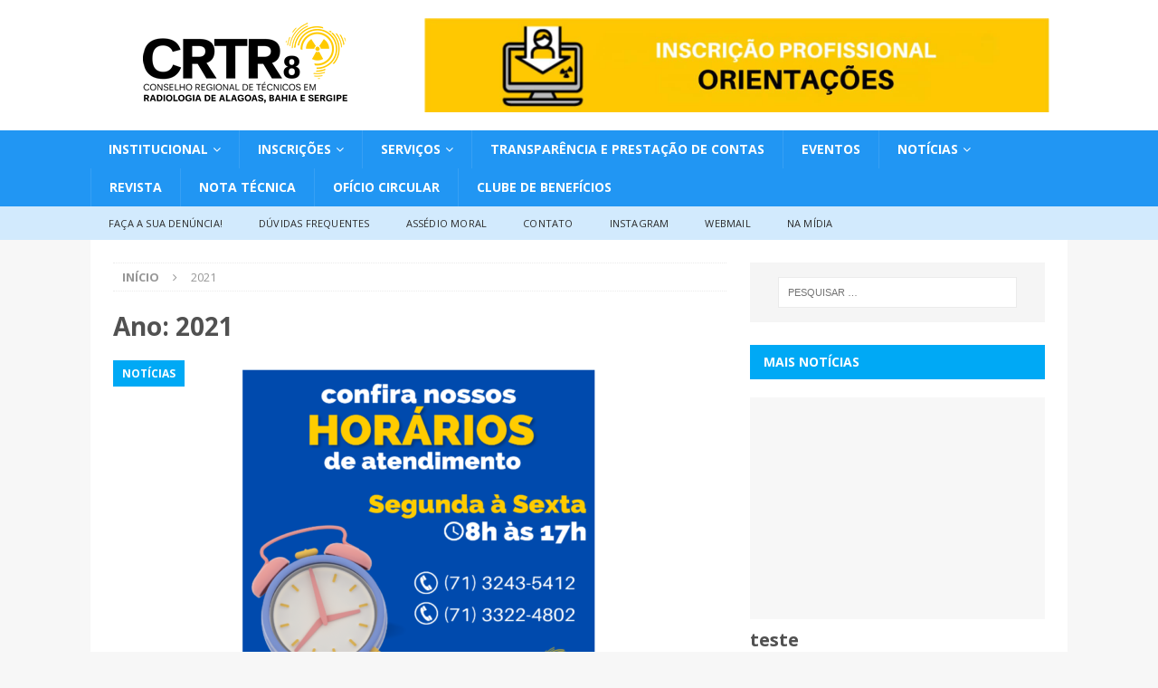

--- FILE ---
content_type: text/html; charset=UTF-8
request_url: https://crtr08.org.br/2021/
body_size: 15001
content:
<!DOCTYPE html>
<html class="no-js mh-one-sb" lang="pt-BR">
<head>

<meta charset="UTF-8">
<meta name="viewport" content="width=device-width, initial-scale=1.0">
<link rel="profile" href="http://gmpg.org/xfn/11" />
<meta name='robots' content='noindex, follow' />

	<!-- This site is optimized with the Yoast SEO plugin v26.7 - https://yoast.com/wordpress/plugins/seo/ -->
	<title>2021 - CRTR 08</title>
	<meta property="og:locale" content="pt_BR" />
	<meta property="og:type" content="website" />
	<meta property="og:title" content="2021 - CRTR 08" />
	<meta property="og:url" content="https://crtr08.org.br/2021/" />
	<meta property="og:site_name" content="CRTR 08" />
	<meta name="twitter:card" content="summary_large_image" />
	<script type="application/ld+json" class="yoast-schema-graph">{"@context":"https://schema.org","@graph":[{"@type":"CollectionPage","@id":"https://crtr08.org.br/2021/","url":"https://crtr08.org.br/2021/","name":"2021 - CRTR 08","isPartOf":{"@id":"https://crtr08.org.br/#website"},"primaryImageOfPage":{"@id":"https://crtr08.org.br/2021/#primaryimage"},"image":{"@id":"https://crtr08.org.br/2021/#primaryimage"},"thumbnailUrl":"https://crtr08.org.br/wp-content/uploads/2021/12/crtr08.org.br-atendimento-crtr08-sem-titulo.png","breadcrumb":{"@id":"https://crtr08.org.br/2021/#breadcrumb"},"inLanguage":"pt-BR"},{"@type":"ImageObject","inLanguage":"pt-BR","@id":"https://crtr08.org.br/2021/#primaryimage","url":"https://crtr08.org.br/wp-content/uploads/2021/12/crtr08.org.br-atendimento-crtr08-sem-titulo.png","contentUrl":"https://crtr08.org.br/wp-content/uploads/2021/12/crtr08.org.br-atendimento-crtr08-sem-titulo.png","width":1080,"height":1080},{"@type":"BreadcrumbList","@id":"https://crtr08.org.br/2021/#breadcrumb","itemListElement":[{"@type":"ListItem","position":1,"name":"Home","item":"https://crtr08.org.br/"},{"@type":"ListItem","position":2,"name":"Archives for 2021"}]},{"@type":"WebSite","@id":"https://crtr08.org.br/#website","url":"https://crtr08.org.br/","name":"CRTR 08","description":"Conselho Regional de Técnicos em Radiologia da Bahia","publisher":{"@id":"https://crtr08.org.br/#organization"},"potentialAction":[{"@type":"SearchAction","target":{"@type":"EntryPoint","urlTemplate":"https://crtr08.org.br/?s={search_term_string}"},"query-input":{"@type":"PropertyValueSpecification","valueRequired":true,"valueName":"search_term_string"}}],"inLanguage":"pt-BR"},{"@type":"Organization","@id":"https://crtr08.org.br/#organization","name":"CRTR 08","url":"https://crtr08.org.br/","logo":{"@type":"ImageObject","inLanguage":"pt-BR","@id":"https://crtr08.org.br/#/schema/logo/image/","url":"https://crtr08.org.br/wp-content/uploads/2020/09/crtr08.org.br-logo-300x100-1.png","contentUrl":"https://crtr08.org.br/wp-content/uploads/2020/09/crtr08.org.br-logo-300x100-1.png","width":300,"height":100,"caption":"CRTR 08"},"image":{"@id":"https://crtr08.org.br/#/schema/logo/image/"}}]}</script>
	<!-- / Yoast SEO plugin. -->


<link rel='dns-prefetch' href='//fonts.googleapis.com' />
<link rel='dns-prefetch' href='//www.googletagmanager.com' />
<link rel="alternate" type="application/rss+xml" title="Feed para CRTR 08 &raquo;" href="https://crtr08.org.br/feed/" />
<link rel="alternate" type="application/rss+xml" title="Feed de comentários para CRTR 08 &raquo;" href="https://crtr08.org.br/comments/feed/" />
<!-- crtr08.org.br is managing ads with Advanced Ads 2.0.16 – https://wpadvancedads.com/ --><script id="crtr0-ready">
			window.advanced_ads_ready=function(e,a){a=a||"complete";var d=function(e){return"interactive"===a?"loading"!==e:"complete"===e};d(document.readyState)?e():document.addEventListener("readystatechange",(function(a){d(a.target.readyState)&&e()}),{once:"interactive"===a})},window.advanced_ads_ready_queue=window.advanced_ads_ready_queue||[];		</script>
		<style id='wp-img-auto-sizes-contain-inline-css' type='text/css'>
img:is([sizes=auto i],[sizes^="auto," i]){contain-intrinsic-size:3000px 1500px}
/*# sourceURL=wp-img-auto-sizes-contain-inline-css */
</style>
<style id='wp-emoji-styles-inline-css' type='text/css'>

	img.wp-smiley, img.emoji {
		display: inline !important;
		border: none !important;
		box-shadow: none !important;
		height: 1em !important;
		width: 1em !important;
		margin: 0 0.07em !important;
		vertical-align: -0.1em !important;
		background: none !important;
		padding: 0 !important;
	}
/*# sourceURL=wp-emoji-styles-inline-css */
</style>
<style id='wp-block-library-inline-css' type='text/css'>
:root{--wp-block-synced-color:#7a00df;--wp-block-synced-color--rgb:122,0,223;--wp-bound-block-color:var(--wp-block-synced-color);--wp-editor-canvas-background:#ddd;--wp-admin-theme-color:#007cba;--wp-admin-theme-color--rgb:0,124,186;--wp-admin-theme-color-darker-10:#006ba1;--wp-admin-theme-color-darker-10--rgb:0,107,160.5;--wp-admin-theme-color-darker-20:#005a87;--wp-admin-theme-color-darker-20--rgb:0,90,135;--wp-admin-border-width-focus:2px}@media (min-resolution:192dpi){:root{--wp-admin-border-width-focus:1.5px}}.wp-element-button{cursor:pointer}:root .has-very-light-gray-background-color{background-color:#eee}:root .has-very-dark-gray-background-color{background-color:#313131}:root .has-very-light-gray-color{color:#eee}:root .has-very-dark-gray-color{color:#313131}:root .has-vivid-green-cyan-to-vivid-cyan-blue-gradient-background{background:linear-gradient(135deg,#00d084,#0693e3)}:root .has-purple-crush-gradient-background{background:linear-gradient(135deg,#34e2e4,#4721fb 50%,#ab1dfe)}:root .has-hazy-dawn-gradient-background{background:linear-gradient(135deg,#faaca8,#dad0ec)}:root .has-subdued-olive-gradient-background{background:linear-gradient(135deg,#fafae1,#67a671)}:root .has-atomic-cream-gradient-background{background:linear-gradient(135deg,#fdd79a,#004a59)}:root .has-nightshade-gradient-background{background:linear-gradient(135deg,#330968,#31cdcf)}:root .has-midnight-gradient-background{background:linear-gradient(135deg,#020381,#2874fc)}:root{--wp--preset--font-size--normal:16px;--wp--preset--font-size--huge:42px}.has-regular-font-size{font-size:1em}.has-larger-font-size{font-size:2.625em}.has-normal-font-size{font-size:var(--wp--preset--font-size--normal)}.has-huge-font-size{font-size:var(--wp--preset--font-size--huge)}.has-text-align-center{text-align:center}.has-text-align-left{text-align:left}.has-text-align-right{text-align:right}.has-fit-text{white-space:nowrap!important}#end-resizable-editor-section{display:none}.aligncenter{clear:both}.items-justified-left{justify-content:flex-start}.items-justified-center{justify-content:center}.items-justified-right{justify-content:flex-end}.items-justified-space-between{justify-content:space-between}.screen-reader-text{border:0;clip-path:inset(50%);height:1px;margin:-1px;overflow:hidden;padding:0;position:absolute;width:1px;word-wrap:normal!important}.screen-reader-text:focus{background-color:#ddd;clip-path:none;color:#444;display:block;font-size:1em;height:auto;left:5px;line-height:normal;padding:15px 23px 14px;text-decoration:none;top:5px;width:auto;z-index:100000}html :where(.has-border-color){border-style:solid}html :where([style*=border-top-color]){border-top-style:solid}html :where([style*=border-right-color]){border-right-style:solid}html :where([style*=border-bottom-color]){border-bottom-style:solid}html :where([style*=border-left-color]){border-left-style:solid}html :where([style*=border-width]){border-style:solid}html :where([style*=border-top-width]){border-top-style:solid}html :where([style*=border-right-width]){border-right-style:solid}html :where([style*=border-bottom-width]){border-bottom-style:solid}html :where([style*=border-left-width]){border-left-style:solid}html :where(img[class*=wp-image-]){height:auto;max-width:100%}:where(figure){margin:0 0 1em}html :where(.is-position-sticky){--wp-admin--admin-bar--position-offset:var(--wp-admin--admin-bar--height,0px)}@media screen and (max-width:600px){html :where(.is-position-sticky){--wp-admin--admin-bar--position-offset:0px}}

/*# sourceURL=wp-block-library-inline-css */
</style><style id='wp-block-heading-inline-css' type='text/css'>
h1:where(.wp-block-heading).has-background,h2:where(.wp-block-heading).has-background,h3:where(.wp-block-heading).has-background,h4:where(.wp-block-heading).has-background,h5:where(.wp-block-heading).has-background,h6:where(.wp-block-heading).has-background{padding:1.25em 2.375em}h1.has-text-align-left[style*=writing-mode]:where([style*=vertical-lr]),h1.has-text-align-right[style*=writing-mode]:where([style*=vertical-rl]),h2.has-text-align-left[style*=writing-mode]:where([style*=vertical-lr]),h2.has-text-align-right[style*=writing-mode]:where([style*=vertical-rl]),h3.has-text-align-left[style*=writing-mode]:where([style*=vertical-lr]),h3.has-text-align-right[style*=writing-mode]:where([style*=vertical-rl]),h4.has-text-align-left[style*=writing-mode]:where([style*=vertical-lr]),h4.has-text-align-right[style*=writing-mode]:where([style*=vertical-rl]),h5.has-text-align-left[style*=writing-mode]:where([style*=vertical-lr]),h5.has-text-align-right[style*=writing-mode]:where([style*=vertical-rl]),h6.has-text-align-left[style*=writing-mode]:where([style*=vertical-lr]),h6.has-text-align-right[style*=writing-mode]:where([style*=vertical-rl]){rotate:180deg}
/*# sourceURL=https://crtr08.org.br/wp-includes/blocks/heading/style.min.css */
</style>
<style id='wp-block-paragraph-inline-css' type='text/css'>
.is-small-text{font-size:.875em}.is-regular-text{font-size:1em}.is-large-text{font-size:2.25em}.is-larger-text{font-size:3em}.has-drop-cap:not(:focus):first-letter{float:left;font-size:8.4em;font-style:normal;font-weight:100;line-height:.68;margin:.05em .1em 0 0;text-transform:uppercase}body.rtl .has-drop-cap:not(:focus):first-letter{float:none;margin-left:.1em}p.has-drop-cap.has-background{overflow:hidden}:root :where(p.has-background){padding:1.25em 2.375em}:where(p.has-text-color:not(.has-link-color)) a{color:inherit}p.has-text-align-left[style*="writing-mode:vertical-lr"],p.has-text-align-right[style*="writing-mode:vertical-rl"]{rotate:180deg}
/*# sourceURL=https://crtr08.org.br/wp-includes/blocks/paragraph/style.min.css */
</style>
<style id='global-styles-inline-css' type='text/css'>
:root{--wp--preset--aspect-ratio--square: 1;--wp--preset--aspect-ratio--4-3: 4/3;--wp--preset--aspect-ratio--3-4: 3/4;--wp--preset--aspect-ratio--3-2: 3/2;--wp--preset--aspect-ratio--2-3: 2/3;--wp--preset--aspect-ratio--16-9: 16/9;--wp--preset--aspect-ratio--9-16: 9/16;--wp--preset--color--black: #000000;--wp--preset--color--cyan-bluish-gray: #abb8c3;--wp--preset--color--white: #ffffff;--wp--preset--color--pale-pink: #f78da7;--wp--preset--color--vivid-red: #cf2e2e;--wp--preset--color--luminous-vivid-orange: #ff6900;--wp--preset--color--luminous-vivid-amber: #fcb900;--wp--preset--color--light-green-cyan: #7bdcb5;--wp--preset--color--vivid-green-cyan: #00d084;--wp--preset--color--pale-cyan-blue: #8ed1fc;--wp--preset--color--vivid-cyan-blue: #0693e3;--wp--preset--color--vivid-purple: #9b51e0;--wp--preset--gradient--vivid-cyan-blue-to-vivid-purple: linear-gradient(135deg,rgb(6,147,227) 0%,rgb(155,81,224) 100%);--wp--preset--gradient--light-green-cyan-to-vivid-green-cyan: linear-gradient(135deg,rgb(122,220,180) 0%,rgb(0,208,130) 100%);--wp--preset--gradient--luminous-vivid-amber-to-luminous-vivid-orange: linear-gradient(135deg,rgb(252,185,0) 0%,rgb(255,105,0) 100%);--wp--preset--gradient--luminous-vivid-orange-to-vivid-red: linear-gradient(135deg,rgb(255,105,0) 0%,rgb(207,46,46) 100%);--wp--preset--gradient--very-light-gray-to-cyan-bluish-gray: linear-gradient(135deg,rgb(238,238,238) 0%,rgb(169,184,195) 100%);--wp--preset--gradient--cool-to-warm-spectrum: linear-gradient(135deg,rgb(74,234,220) 0%,rgb(151,120,209) 20%,rgb(207,42,186) 40%,rgb(238,44,130) 60%,rgb(251,105,98) 80%,rgb(254,248,76) 100%);--wp--preset--gradient--blush-light-purple: linear-gradient(135deg,rgb(255,206,236) 0%,rgb(152,150,240) 100%);--wp--preset--gradient--blush-bordeaux: linear-gradient(135deg,rgb(254,205,165) 0%,rgb(254,45,45) 50%,rgb(107,0,62) 100%);--wp--preset--gradient--luminous-dusk: linear-gradient(135deg,rgb(255,203,112) 0%,rgb(199,81,192) 50%,rgb(65,88,208) 100%);--wp--preset--gradient--pale-ocean: linear-gradient(135deg,rgb(255,245,203) 0%,rgb(182,227,212) 50%,rgb(51,167,181) 100%);--wp--preset--gradient--electric-grass: linear-gradient(135deg,rgb(202,248,128) 0%,rgb(113,206,126) 100%);--wp--preset--gradient--midnight: linear-gradient(135deg,rgb(2,3,129) 0%,rgb(40,116,252) 100%);--wp--preset--font-size--small: 13px;--wp--preset--font-size--medium: 20px;--wp--preset--font-size--large: 36px;--wp--preset--font-size--x-large: 42px;--wp--preset--spacing--20: 0.44rem;--wp--preset--spacing--30: 0.67rem;--wp--preset--spacing--40: 1rem;--wp--preset--spacing--50: 1.5rem;--wp--preset--spacing--60: 2.25rem;--wp--preset--spacing--70: 3.38rem;--wp--preset--spacing--80: 5.06rem;--wp--preset--shadow--natural: 6px 6px 9px rgba(0, 0, 0, 0.2);--wp--preset--shadow--deep: 12px 12px 50px rgba(0, 0, 0, 0.4);--wp--preset--shadow--sharp: 6px 6px 0px rgba(0, 0, 0, 0.2);--wp--preset--shadow--outlined: 6px 6px 0px -3px rgb(255, 255, 255), 6px 6px rgb(0, 0, 0);--wp--preset--shadow--crisp: 6px 6px 0px rgb(0, 0, 0);}:where(.is-layout-flex){gap: 0.5em;}:where(.is-layout-grid){gap: 0.5em;}body .is-layout-flex{display: flex;}.is-layout-flex{flex-wrap: wrap;align-items: center;}.is-layout-flex > :is(*, div){margin: 0;}body .is-layout-grid{display: grid;}.is-layout-grid > :is(*, div){margin: 0;}:where(.wp-block-columns.is-layout-flex){gap: 2em;}:where(.wp-block-columns.is-layout-grid){gap: 2em;}:where(.wp-block-post-template.is-layout-flex){gap: 1.25em;}:where(.wp-block-post-template.is-layout-grid){gap: 1.25em;}.has-black-color{color: var(--wp--preset--color--black) !important;}.has-cyan-bluish-gray-color{color: var(--wp--preset--color--cyan-bluish-gray) !important;}.has-white-color{color: var(--wp--preset--color--white) !important;}.has-pale-pink-color{color: var(--wp--preset--color--pale-pink) !important;}.has-vivid-red-color{color: var(--wp--preset--color--vivid-red) !important;}.has-luminous-vivid-orange-color{color: var(--wp--preset--color--luminous-vivid-orange) !important;}.has-luminous-vivid-amber-color{color: var(--wp--preset--color--luminous-vivid-amber) !important;}.has-light-green-cyan-color{color: var(--wp--preset--color--light-green-cyan) !important;}.has-vivid-green-cyan-color{color: var(--wp--preset--color--vivid-green-cyan) !important;}.has-pale-cyan-blue-color{color: var(--wp--preset--color--pale-cyan-blue) !important;}.has-vivid-cyan-blue-color{color: var(--wp--preset--color--vivid-cyan-blue) !important;}.has-vivid-purple-color{color: var(--wp--preset--color--vivid-purple) !important;}.has-black-background-color{background-color: var(--wp--preset--color--black) !important;}.has-cyan-bluish-gray-background-color{background-color: var(--wp--preset--color--cyan-bluish-gray) !important;}.has-white-background-color{background-color: var(--wp--preset--color--white) !important;}.has-pale-pink-background-color{background-color: var(--wp--preset--color--pale-pink) !important;}.has-vivid-red-background-color{background-color: var(--wp--preset--color--vivid-red) !important;}.has-luminous-vivid-orange-background-color{background-color: var(--wp--preset--color--luminous-vivid-orange) !important;}.has-luminous-vivid-amber-background-color{background-color: var(--wp--preset--color--luminous-vivid-amber) !important;}.has-light-green-cyan-background-color{background-color: var(--wp--preset--color--light-green-cyan) !important;}.has-vivid-green-cyan-background-color{background-color: var(--wp--preset--color--vivid-green-cyan) !important;}.has-pale-cyan-blue-background-color{background-color: var(--wp--preset--color--pale-cyan-blue) !important;}.has-vivid-cyan-blue-background-color{background-color: var(--wp--preset--color--vivid-cyan-blue) !important;}.has-vivid-purple-background-color{background-color: var(--wp--preset--color--vivid-purple) !important;}.has-black-border-color{border-color: var(--wp--preset--color--black) !important;}.has-cyan-bluish-gray-border-color{border-color: var(--wp--preset--color--cyan-bluish-gray) !important;}.has-white-border-color{border-color: var(--wp--preset--color--white) !important;}.has-pale-pink-border-color{border-color: var(--wp--preset--color--pale-pink) !important;}.has-vivid-red-border-color{border-color: var(--wp--preset--color--vivid-red) !important;}.has-luminous-vivid-orange-border-color{border-color: var(--wp--preset--color--luminous-vivid-orange) !important;}.has-luminous-vivid-amber-border-color{border-color: var(--wp--preset--color--luminous-vivid-amber) !important;}.has-light-green-cyan-border-color{border-color: var(--wp--preset--color--light-green-cyan) !important;}.has-vivid-green-cyan-border-color{border-color: var(--wp--preset--color--vivid-green-cyan) !important;}.has-pale-cyan-blue-border-color{border-color: var(--wp--preset--color--pale-cyan-blue) !important;}.has-vivid-cyan-blue-border-color{border-color: var(--wp--preset--color--vivid-cyan-blue) !important;}.has-vivid-purple-border-color{border-color: var(--wp--preset--color--vivid-purple) !important;}.has-vivid-cyan-blue-to-vivid-purple-gradient-background{background: var(--wp--preset--gradient--vivid-cyan-blue-to-vivid-purple) !important;}.has-light-green-cyan-to-vivid-green-cyan-gradient-background{background: var(--wp--preset--gradient--light-green-cyan-to-vivid-green-cyan) !important;}.has-luminous-vivid-amber-to-luminous-vivid-orange-gradient-background{background: var(--wp--preset--gradient--luminous-vivid-amber-to-luminous-vivid-orange) !important;}.has-luminous-vivid-orange-to-vivid-red-gradient-background{background: var(--wp--preset--gradient--luminous-vivid-orange-to-vivid-red) !important;}.has-very-light-gray-to-cyan-bluish-gray-gradient-background{background: var(--wp--preset--gradient--very-light-gray-to-cyan-bluish-gray) !important;}.has-cool-to-warm-spectrum-gradient-background{background: var(--wp--preset--gradient--cool-to-warm-spectrum) !important;}.has-blush-light-purple-gradient-background{background: var(--wp--preset--gradient--blush-light-purple) !important;}.has-blush-bordeaux-gradient-background{background: var(--wp--preset--gradient--blush-bordeaux) !important;}.has-luminous-dusk-gradient-background{background: var(--wp--preset--gradient--luminous-dusk) !important;}.has-pale-ocean-gradient-background{background: var(--wp--preset--gradient--pale-ocean) !important;}.has-electric-grass-gradient-background{background: var(--wp--preset--gradient--electric-grass) !important;}.has-midnight-gradient-background{background: var(--wp--preset--gradient--midnight) !important;}.has-small-font-size{font-size: var(--wp--preset--font-size--small) !important;}.has-medium-font-size{font-size: var(--wp--preset--font-size--medium) !important;}.has-large-font-size{font-size: var(--wp--preset--font-size--large) !important;}.has-x-large-font-size{font-size: var(--wp--preset--font-size--x-large) !important;}
/*# sourceURL=global-styles-inline-css */
</style>

<style id='classic-theme-styles-inline-css' type='text/css'>
/*! This file is auto-generated */
.wp-block-button__link{color:#fff;background-color:#32373c;border-radius:9999px;box-shadow:none;text-decoration:none;padding:calc(.667em + 2px) calc(1.333em + 2px);font-size:1.125em}.wp-block-file__button{background:#32373c;color:#fff;text-decoration:none}
/*# sourceURL=/wp-includes/css/classic-themes.min.css */
</style>
<link rel='stylesheet' id='wpa-css-css' href='https://crtr08.org.br/wp-content/plugins/honeypot/includes/css/wpa.css?ver=2.3.04' type='text/css' media='all' />
<link rel='stylesheet' id='mh-magazine-css' href='https://crtr08.org.br/wp-content/themes/mh-magazine/style.css?ver=3.9.0' type='text/css' media='all' />
<link rel='stylesheet' id='mh-font-awesome-css' href='https://crtr08.org.br/wp-content/themes/mh-magazine/includes/font-awesome.min.css' type='text/css' media='all' />
<link rel='stylesheet' id='mh-google-fonts-css' href='https://fonts.googleapis.com/css?family=Open+Sans:300,400,400italic,600,700' type='text/css' media='all' />
<script type="text/javascript" src="https://crtr08.org.br/wp-includes/js/jquery/jquery.min.js?ver=3.7.1" id="jquery-core-js"></script>
<script type="text/javascript" src="https://crtr08.org.br/wp-includes/js/jquery/jquery-migrate.min.js?ver=3.4.1" id="jquery-migrate-js"></script>
<script type="text/javascript" src="https://crtr08.org.br/wp-content/themes/mh-magazine/js/scripts.js?ver=3.9.0" id="mh-scripts-js"></script>
<link rel="https://api.w.org/" href="https://crtr08.org.br/wp-json/" /><link rel="EditURI" type="application/rsd+xml" title="RSD" href="https://crtr08.org.br/xmlrpc.php?rsd" />
<meta name="generator" content="WordPress 6.9" />
<meta name="generator" content="Site Kit by Google 1.170.0" /><style type="text/css">
.mh-navigation li:hover, .mh-navigation ul li:hover > ul, .mh-main-nav-wrap, .mh-main-nav, .mh-social-nav li a:hover, .entry-tags li, .mh-slider-caption, .mh-widget-layout8 .mh-widget-title .mh-footer-widget-title-inner, .mh-widget-col-1 .mh-slider-caption, .mh-widget-col-1 .mh-posts-lineup-caption, .mh-carousel-layout1, .mh-spotlight-widget, .mh-social-widget li a, .mh-author-bio-widget, .mh-footer-widget .mh-tab-comment-excerpt, .mh-nip-item:hover .mh-nip-overlay, .mh-widget .tagcloud a, .mh-footer-widget .tagcloud a, .mh-footer, .mh-copyright-wrap, input[type=submit]:hover, #infinite-handle span:hover { background: #2196f3; }
.mh-extra-nav-bg { background: rgba(33, 150, 243, 0.2); }
.mh-slider-caption, .mh-posts-stacked-title, .mh-posts-lineup-caption { background: #2196f3; background: rgba(33, 150, 243, 0.8); }
@media screen and (max-width: 900px) { #mh-mobile .mh-slider-caption, #mh-mobile .mh-posts-lineup-caption { background: rgba(33, 150, 243, 1); } }
.slicknav_menu, .slicknav_nav ul, #mh-mobile .mh-footer-widget .mh-posts-stacked-overlay { border-color: #2196f3; }
.mh-copyright, .mh-copyright a { color: #fff; }
.mh-widget-layout4 .mh-widget-title { background: #00a9f5; background: rgba(0, 169, 245, 0.6); }
.mh-preheader, .mh-wide-layout .mh-subheader, .mh-ticker-title, .mh-main-nav li:hover, .mh-footer-nav, .slicknav_menu, .slicknav_btn, .slicknav_nav .slicknav_item:hover, .slicknav_nav a:hover, .mh-back-to-top, .mh-subheading, .entry-tags .fa, .entry-tags li:hover, .mh-widget-layout2 .mh-widget-title, .mh-widget-layout4 .mh-widget-title-inner, .mh-widget-layout4 .mh-footer-widget-title, .mh-widget-layout5 .mh-widget-title-inner, .mh-widget-layout6 .mh-widget-title, #mh-mobile .flex-control-paging li a.flex-active, .mh-image-caption, .mh-carousel-layout1 .mh-carousel-caption, .mh-tab-button.active, .mh-tab-button.active:hover, .mh-footer-widget .mh-tab-button.active, .mh-social-widget li:hover a, .mh-footer-widget .mh-social-widget li a, .mh-footer-widget .mh-author-bio-widget, .tagcloud a:hover, .mh-widget .tagcloud a:hover, .mh-footer-widget .tagcloud a:hover, .mh-posts-stacked-item .mh-meta, .page-numbers:hover, .mh-loop-pagination .current, .mh-comments-pagination .current, .pagelink, a:hover .pagelink, input[type=submit], #infinite-handle span { background: #00a9f5; }
.mh-main-nav-wrap .slicknav_nav ul, blockquote, .mh-widget-layout1 .mh-widget-title, .mh-widget-layout3 .mh-widget-title, .mh-widget-layout5 .mh-widget-title, .mh-widget-layout8 .mh-widget-title:after, #mh-mobile .mh-slider-caption, .mh-carousel-layout1, .mh-spotlight-widget, .mh-author-bio-widget, .mh-author-bio-title, .mh-author-bio-image-frame, .mh-video-widget, .mh-tab-buttons, textarea:hover, input[type=text]:hover, input[type=email]:hover, input[type=tel]:hover, input[type=url]:hover { border-color: #00a9f5; }
.mh-dropcap, .mh-carousel-layout1 .flex-direction-nav a, .mh-carousel-layout2 .mh-carousel-caption, .mh-posts-digest-small-category, .mh-posts-lineup-more, .bypostauthor .fn:after, .mh-comment-list .comment-reply-link:before, #respond #cancel-comment-reply-link:before { color: #00a9f5; }
body, a, blockquote, blockquote cite, .post .entry-title, .page-title, .entry-content h1, .entry-content h2, .entry-content h3, .entry-content h4, .entry-content h5, .entry-content h6, .wp-caption-text, .wp-block-image figcaption, .wp-block-audio figcaption, #respond .comment-reply-title, #respond #cancel-comment-reply-link, #respond .logged-in-as a, .mh-ping-list .mh-ping-item a, .mh-widget-layout1 .mh-widget-title, .mh-widget-layout7 .mh-widget-title, .mh-widget-layout8 .mh-widget-title, .mh-slider-layout4 .mh-slider-caption, .mh-slider-layout4 .mh-slider-caption a, .mh-slider-layout4 .mh-slider-caption a:hover { color: #515151; }
</style>
<!--[if lt IE 9]>
<script src="https://crtr08.org.br/wp-content/themes/mh-magazine/js/css3-mediaqueries.js"></script>
<![endif]-->
<link rel="icon" href="https://crtr08.org.br/wp-content/uploads/2020/09/crtr08.org.br-cropped-crtr08.org_.br-icone-site-6-32x32.png" sizes="32x32" />
<link rel="icon" href="https://crtr08.org.br/wp-content/uploads/2020/09/crtr08.org.br-cropped-crtr08.org_.br-icone-site-6-192x192.png" sizes="192x192" />
<link rel="apple-touch-icon" href="https://crtr08.org.br/wp-content/uploads/2020/09/crtr08.org.br-cropped-crtr08.org_.br-icone-site-6-180x180.png" />
<meta name="msapplication-TileImage" content="https://crtr08.org.br/wp-content/uploads/2020/09/crtr08.org.br-cropped-crtr08.org_.br-icone-site-6-270x270.png" />
		<style type="text/css" id="wp-custom-css">
			.mh-copyright {
	text-align: center;
}
ul.menu-lateral {
	width: 100%;
	background-color: #0089E3;
	padding: 0px;
	margin: 0px;
	float: left;
}
ul.menu-lateral li {
	width: 100%;
	padding: 0px;
	margin: 0px 0px 0px 0px;
	list-style: none;
	float: left;
}
ul.menu-lateral li:hover {
	background-color:#00A9F5;
}
ul.menu-lateral li a {
	width: 100%;
	font-size: 14px;
	height: auto;
	color: #fff;
	padding: 3px;
	text-align: left;
	transition:all 0.3s ease;
	float: left;
}
ul.menu-lateral li a:hover {
	font-size: 14px;
	color: #fff;
	transition:all 0.3s ease;
}
ul.menu-lateral li a i {
	width: 10%;
	font-size: 12px;
	margin: 5px 0px 5px 0px;
	text-align: center;	
	transition:all 0.3s ease;
	float: left;
}
ul.menu-lateral li:hover a i {
	margin: 5px 0px 5px 0px;
	padding: 0px 0px 0px 10px;
	transition:all 0.3s ease;
	color: #ffffff;
	float: left;
}
ul.menu-lateral img {
	width: 100%;
	float: left;
}
		</style>
		
  
<body id="mh-mobile" class="archive date wp-custom-logo wp-theme-mh-magazine mh-wide-layout mh-right-sb mh-loop-layout5 mh-widget-layout2" itemscope="itemscope" itemtype="http://schema.org/WebPage">
<div class="mh-header-nav-mobile clearfix"></div>
	<div class="mh-preheader">
    	<div class="mh-container mh-container-inner mh-row clearfix">
							<div class="mh-header-bar-content mh-header-bar-top-left mh-col-2-3 clearfix">
									</div>
										<div class="mh-header-bar-content mh-header-bar-top-right mh-col-1-3 clearfix">
									</div>
					</div>
	</div>
<header class="mh-header" itemscope="itemscope" itemtype="http://schema.org/WPHeader">
	<div class="mh-container mh-container-inner clearfix">
		<div class="mh-custom-header clearfix">
<div class="mh-header-columns mh-row clearfix">
<div class="mh-col-1-3 mh-site-identity">
<div class="mh-site-logo" role="banner" itemscope="itemscope" itemtype="http://schema.org/Brand">
<a href="https://crtr08.org.br/" class="custom-logo-link" rel="home"><img width="300" height="100" src="https://crtr08.org.br/wp-content/uploads/2020/09/crtr08.org.br-logo-300x100-1.png" class="custom-logo" alt="CRTR 08" decoding="async" /></a></div>
</div>
<aside class="mh-col-2-3 mh-header-widget-2">
<div class="mh-widget mh-header-2 crtr0-widget"><a href="https://crtr08.org.br/inscricoes/" aria-label="Inscrição Profissional logo"><img src="https://crtr08.org.br/wp-content/uploads/2024/07/crtr08.org.br-inscricao-profissional-logo.jpg" alt=""  width="1600" height="240"   /></a></div></aside>
</div>
</div>
	</div>
	<div class="mh-main-nav-wrap">
		<nav class="mh-navigation mh-main-nav mh-container mh-container-inner clearfix" itemscope="itemscope" itemtype="http://schema.org/SiteNavigationElement">
			<div class="menu-menu-principal-container"><ul id="menu-menu-principal" class="menu"><li id="menu-item-2095" class="menu-item menu-item-type-post_type menu-item-object-page menu-item-has-children menu-item-2095"><a href="https://crtr08.org.br/institucional/">INSTITUCIONAL</a>
<ul class="sub-menu">
	<li id="menu-item-270" class="menu-item menu-item-type-custom menu-item-object-custom menu-item-270"><a href="https://www.crtr08.org.br">HOME</a></li>
	<li id="menu-item-2191" class="menu-item menu-item-type-post_type menu-item-object-page menu-item-2191"><a href="https://crtr08.org.br/institucional/nossa-historia/">Nossa História</a></li>
	<li id="menu-item-5441" class="menu-item menu-item-type-post_type menu-item-object-page menu-item-5441"><a href="https://crtr08.org.br/diretoria/">DIRETORIA</a></li>
	<li id="menu-item-5442" class="menu-item menu-item-type-post_type menu-item-object-page menu-item-5442"><a href="https://crtr08.org.br/delegacia-regional/">DELEGACIA REGIONAL</a></li>
	<li id="menu-item-278" class="menu-item menu-item-type-custom menu-item-object-custom menu-item-278"><a href="https://www.crtr08.org.br/transparencia/corefi/">COREFI</a></li>
	<li id="menu-item-2096" class="menu-item menu-item-type-post_type menu-item-object-page menu-item-has-children menu-item-2096"><a href="https://crtr08.org.br/legislacao/">Legislação</a>
	<ul class="sub-menu">
		<li id="menu-item-2048" class="menu-item menu-item-type-post_type menu-item-object-page menu-item-2048"><a href="https://crtr08.org.br/legislacao/codigo-etico/">Código Ético</a></li>
		<li id="menu-item-1162" class="menu-item menu-item-type-post_type menu-item-object-page menu-item-1162"><a href="https://crtr08.org.br/legislacao/regimentos/">Regimentos</a></li>
		<li id="menu-item-1169" class="menu-item menu-item-type-post_type menu-item-object-page menu-item-1169"><a href="https://crtr08.org.br/legislacao/manuais/">Manuais</a></li>
		<li id="menu-item-1172" class="menu-item menu-item-type-post_type menu-item-object-page menu-item-1172"><a href="https://crtr08.org.br/legislacao/leis/">Leis</a></li>
		<li id="menu-item-1175" class="menu-item menu-item-type-post_type menu-item-object-page menu-item-1175"><a href="https://crtr08.org.br/legislacao/decretos/">Decretos</a></li>
		<li id="menu-item-5177" class="menu-item menu-item-type-post_type menu-item-object-page menu-item-5177"><a href="https://crtr08.org.br/legislacao/normativas/">Normativas</a></li>
	</ul>
</li>
</ul>
</li>
<li id="menu-item-1176" class="menu-item menu-item-type-post_type menu-item-object-page menu-item-has-children menu-item-1176"><a href="https://crtr08.org.br/inscricoes/">Inscrições</a>
<ul class="sub-menu">
	<li id="menu-item-4245" class="menu-item menu-item-type-post_type menu-item-object-page menu-item-4245"><a href="https://crtr08.org.br/inscricoes/tecnicos/">TÉCNICOS</a></li>
	<li id="menu-item-4244" class="menu-item menu-item-type-post_type menu-item-object-page menu-item-4244"><a href="https://crtr08.org.br/inscricoes/tecnologos/">TECNÓLOGOS</a></li>
	<li id="menu-item-4243" class="menu-item menu-item-type-post_type menu-item-object-page menu-item-4243"><a href="https://crtr08.org.br/inscricoes/op-industrial/">OP. INDUSTRIAL</a></li>
	<li id="menu-item-5021" class="menu-item menu-item-type-custom menu-item-object-custom menu-item-5021"><a href="https://www.studiosti.com.br/STI-Financeiro/Radiologia/CRTR8/Telas/Seguranca/Login_TL.aspx?ReturnUrl=~/Telas/Processo/Consultar_Protocolo_TL.aspx?p=1">ANDAMENTO DE INSCRIÇÃO</a></li>
</ul>
</li>
<li id="menu-item-252" class="menu-item menu-item-type-custom menu-item-object-custom menu-item-has-children menu-item-252"><a href="#">Serviços</a>
<ul class="sub-menu">
	<li id="menu-item-5023" class="menu-item menu-item-type-custom menu-item-object-custom menu-item-5023"><a href="https://www.studiosti.com.br/STI-Financeiro/Radiologia/CRTR8/Telas/Seguranca/Login_TL.aspx?ReturnUrl=~/Telas/Financeiro/Consultar_Debito_Personalizado_TL.aspx?p=0">ANUIDADE 2026</a></li>
	<li id="menu-item-5049" class="menu-item menu-item-type-custom menu-item-object-custom menu-item-5049"><a href="https://www.studiosti.com.br/STI-Financeiro/Radiologia/CRTR8/Telas/Seguranca/Login_TL.aspx?ReturnUrl=~/Relatorios/Certidao_Regularidade_Filtro_TL.aspx?p=0">CERTIDÃO DE REGULARIDADE</a></li>
	<li id="menu-item-5050" class="menu-item menu-item-type-custom menu-item-object-custom menu-item-5050"><a href="https://www.studiosti.com.br/STI-Financeiro/Radiologia/CRTR8/Telas/Seguranca/Login_TL.aspx?ReturnUrl=~/Relatorios/Certidao_Impressao_Filtro_TL.aspx?p=0">CERTIDÃO EXCEPCIONAL</a></li>
	<li id="menu-item-5105" class="menu-item menu-item-type-custom menu-item-object-custom menu-item-5105"><a href="https://www.studiosti.com.br/STI-Financeiro/Radiologia/CRTR8/Telas/Seguranca/Login_TL.aspx?ReturnUrl=~/Telas/Processo/Solicitacao_Carteira_Profissional_Listar_TL.aspx?p=0">E-Cip</a></li>
</ul>
</li>
<li id="menu-item-2085" class="menu-item menu-item-type-custom menu-item-object-custom menu-item-2085"><a href="https://crtr08.org.br/transparencia/">Transparência e Prestação de Contas</a></li>
<li id="menu-item-2129" class="menu-item menu-item-type-taxonomy menu-item-object-category menu-item-2129"><a href="https://crtr08.org.br/category/eventos/">Eventos</a></li>
<li id="menu-item-1982" class="menu-item menu-item-type-taxonomy menu-item-object-category menu-item-has-children menu-item-1982"><a href="https://crtr08.org.br/category/noticias/">Notícias</a>
<ul class="sub-menu">
	<li id="menu-item-4822" class="menu-item menu-item-type-taxonomy menu-item-object-category menu-item-4822"><a href="https://crtr08.org.br/category/vagas/">Vagas</a></li>
</ul>
</li>
<li id="menu-item-5044" class="menu-item menu-item-type-post_type menu-item-object-page menu-item-5044"><a href="https://crtr08.org.br/revista/">REVISTA</a></li>
<li id="menu-item-5233" class="menu-item menu-item-type-post_type menu-item-object-page menu-item-5233"><a href="https://crtr08.org.br/nota-tecnica/">NOTA TÉCNICA</a></li>
<li id="menu-item-5230" class="menu-item menu-item-type-post_type menu-item-object-page menu-item-5230"><a href="https://crtr08.org.br/oficio-circular/">OFÍCIO CIRCULAR</a></li>
<li id="menu-item-5359" class="menu-item menu-item-type-post_type menu-item-object-page menu-item-5359"><a href="https://crtr08.org.br/clube-de-beneficios/">CLUBE DE BENEFÍCIOS</a></li>
</ul></div>		</nav>
	</div>
			<div class="mh-extra-nav-wrap">
			<div class="mh-extra-nav-bg">
				<nav class="mh-navigation mh-extra-nav mh-container mh-container-inner clearfix" itemscope="itemscope" itemtype="http://schema.org/SiteNavigationElement">
					<div class="menu-menu-topo-container"><ul id="menu-menu-topo" class="menu"><li id="menu-item-2088" class="menu-item menu-item-type-post_type menu-item-object-page menu-item-2088"><a href="https://crtr08.org.br/denuncia/">Faça a sua denúncia!</a></li>
<li id="menu-item-2087" class="menu-item menu-item-type-post_type menu-item-object-page menu-item-2087"><a href="https://crtr08.org.br/duvidas/">Dúvidas Frequentes</a></li>
<li id="menu-item-2089" class="menu-item menu-item-type-post_type menu-item-object-page menu-item-2089"><a href="https://crtr08.org.br/ouvidoria/">Assédio Moral</a></li>
<li id="menu-item-2086" class="menu-item menu-item-type-post_type menu-item-object-page menu-item-2086"><a href="https://crtr08.org.br/contato/">Contato</a></li>
<li id="menu-item-4776" class="menu-item menu-item-type-custom menu-item-object-custom menu-item-4776"><a href="https://www.instagram.com/crtr08_oficial/">Instagram</a></li>
<li id="menu-item-4777" class="menu-item menu-item-type-custom menu-item-object-custom menu-item-4777"><a href="https://webmail.crtr08.org.br/">Webmail</a></li>
<li id="menu-item-4821" class="menu-item menu-item-type-taxonomy menu-item-object-category menu-item-4821"><a href="https://crtr08.org.br/category/na-midia/">Na Mídia</a></li>
</ul></div>				</nav>
			</div>
		</div>
	</header>
<div class="mh-container mh-container-outer">
<div class="mh-wrapper clearfix">
	<div class="mh-main clearfix">
		<div id="main-content" class="mh-loop mh-content" role="main"><nav class="mh-breadcrumb"><span itemscope itemtype="http://data-vocabulary.org/Breadcrumb"><a href="https://crtr08.org.br" itemprop="url"><span itemprop="title">Início</span></a></span><span class="mh-breadcrumb-delimiter"><i class="fa fa-angle-right"></i></span>2021</nav>
				<header class="page-header"><h1 class="page-title">Ano: <span>2021</span></h1>				</header><article class="mh-posts-large-item clearfix post-4374 post type-post status-publish format-standard has-post-thumbnail hentry category-noticias">
	<figure class="mh-posts-large-thumb">
		<a class="mh-thumb-icon" href="https://crtr08.org.br/atendimento-crtr08/" title="ATENDIMENTO CRTR08"><img width="678" height="381" src="https://crtr08.org.br/wp-content/uploads/2021/12/crtr08.org.br-atendimento-crtr08-sem-titulo-678x381.png" class="attachment-mh-magazine-content size-mh-magazine-content wp-post-image" alt="" decoding="async" fetchpriority="high" />		</a>
					<div class="mh-image-caption mh-posts-large-caption">
				Notícias			</div>
			</figure>
	<div class="mh-posts-large-content clearfix">
		<header class="mh-posts-large-header">
			<h3 class="entry-title mh-posts-large-title">
				<a href="https://crtr08.org.br/atendimento-crtr08/" title="ATENDIMENTO CRTR08" rel="bookmark">
					ATENDIMENTO CRTR08				</a>
			</h3>
			<div class="mh-meta entry-meta">
<span class="entry-meta-date updated"><i class="fa fa-clock-o"></i><a href="https://crtr08.org.br/2021/12/">dezembro 10, 2021</a></span>
<span class="entry-meta-author author vcard"><i class="fa fa-user"></i><a class="fn" href="https://crtr08.org.br/author/saintclair23/">Saintclair Saintclair</a></span>
<span class="entry-meta-comments"><i class="fa fa-comment-o"></i><a href="https://crtr08.org.br/atendimento-crtr08/#comments" class="mh-comment-count-link" >9</a></span>
</div>
		</header>
		<div class="mh-posts-large-excerpt clearfix">
			<div class="mh-excerpt"><p>A partir da próxima semana, o atendimento será de segunda a sexta, das 08h00 às 17h00. SEDE:Através dos números (71) 3243-5412 / 3322-4802, e do E-mail atendimento@crtr08.org.br DELEGACIA DE SERGIPE:(71) 99739-4708atendimentose@crtr08.org.br DELEGACIA DE ALAGOAS:(71) 99632-9581atendimentoal@crtr08.org.br <a class="mh-excerpt-more" href="https://crtr08.org.br/atendimento-crtr08/" title="ATENDIMENTO CRTR08"></a></p>
</div>		</div>
	</div>
</article><div class="mh-row mh-posts-grid mh-loop-grid clearfix">
<div class="mh-col-1-3 mh-posts-grid-col clearfix">
<article class="post-4351 format-standard mh-posts-grid-item clearfix">
	<figure class="mh-posts-grid-thumb">
		<a class="mh-thumb-icon mh-thumb-icon-small-mobile" href="https://crtr08.org.br/atencao-mudanca-temporaria-no-atendimento-alagoas/" title="ATENÇÃO! Mudança Temporária no Atendimento Alagoas."><img width="326" height="245" src="https://crtr08.org.br/wp-content/uploads/2021/11/crtr08.org.br-atencao-mudanca-temporaria-no-atendimento-alagoas-sem-titulo-326x245.png" class="attachment-mh-magazine-medium size-mh-magazine-medium wp-post-image" alt="" decoding="async" srcset="https://crtr08.org.br/wp-content/uploads/2021/11/crtr08.org.br-atencao-mudanca-temporaria-no-atendimento-alagoas-sem-titulo-326x245.png 326w, https://crtr08.org.br/wp-content/uploads/2021/11/crtr08.org.br-atencao-mudanca-temporaria-no-atendimento-alagoas-sem-titulo-678x509.png 678w, https://crtr08.org.br/wp-content/uploads/2021/11/crtr08.org.br-atencao-mudanca-temporaria-no-atendimento-alagoas-sem-titulo-80x60.png 80w" sizes="(max-width: 326px) 100vw, 326px" />		</a>
					<div class="mh-image-caption mh-posts-grid-caption">
				Notícias			</div>
			</figure>
	<h3 class="entry-title mh-posts-grid-title">
		<a href="https://crtr08.org.br/atencao-mudanca-temporaria-no-atendimento-alagoas/" title="ATENÇÃO! Mudança Temporária no Atendimento Alagoas." rel="bookmark">
			ATENÇÃO! Mudança Temporária no Atendimento Alagoas.		</a>
	</h3>
	<div class="mh-meta entry-meta">
<span class="entry-meta-date updated"><i class="fa fa-clock-o"></i><a href="https://crtr08.org.br/2021/11/">novembro 5, 2021</a></span>
<span class="entry-meta-author author vcard"><i class="fa fa-user"></i><a class="fn" href="https://crtr08.org.br/author/saintclair23/">Saintclair Saintclair</a></span>
<span class="entry-meta-comments"><i class="fa fa-comment-o"></i><a href="https://crtr08.org.br/atencao-mudanca-temporaria-no-atendimento-alagoas/#respond" class="mh-comment-count-link" >0</a></span>
</div>
	<div class="mh-posts-grid-excerpt clearfix">
		<div class="mh-excerpt"><p>A Diretoria Interventora informa que, por ordem administrativa interna, a partir de hoje, dia 05 de novembro até 05 de dezembro, todas as demandas dos profissionais de Alagoas serão atendidas pela Delegacia de Sergipe. Contatos <a class="mh-excerpt-more" href="https://crtr08.org.br/atencao-mudanca-temporaria-no-atendimento-alagoas/" title="ATENÇÃO! Mudança Temporária no Atendimento Alagoas."></a></p>
</div>	</div>
</article></div>
<div class="mh-col-1-3 mh-posts-grid-col clearfix">
<article class="post-4346 format-standard mh-posts-grid-item clearfix">
	<figure class="mh-posts-grid-thumb">
		<a class="mh-thumb-icon mh-thumb-icon-small-mobile" href="https://crtr08.org.br/crtr08-e-mp-ba-conseguem-retificacao-de-edital-de-concurso-do-municipio-de-jacobina/" title="CRTR08 e MP-Ba CONSEGUEM RETIFICAÇÃO DE EDITAL DE CONCURSO DO MUNICÍPIO DE JACOBINA."><img width="326" height="245" src="https://crtr08.org.br/wp-content/uploads/2021/10/crtr08.org.br-crtr08-e-mp-ba-conseguem-retificacao-de-edital-de-concurso-do-municipio-de-jacobina-sem-titulo-326x245.png" class="attachment-mh-magazine-medium size-mh-magazine-medium wp-post-image" alt="" decoding="async" srcset="https://crtr08.org.br/wp-content/uploads/2021/10/crtr08.org.br-crtr08-e-mp-ba-conseguem-retificacao-de-edital-de-concurso-do-municipio-de-jacobina-sem-titulo-326x245.png 326w, https://crtr08.org.br/wp-content/uploads/2021/10/crtr08.org.br-crtr08-e-mp-ba-conseguem-retificacao-de-edital-de-concurso-do-municipio-de-jacobina-sem-titulo-300x225.png 300w, https://crtr08.org.br/wp-content/uploads/2021/10/crtr08.org.br-crtr08-e-mp-ba-conseguem-retificacao-de-edital-de-concurso-do-municipio-de-jacobina-sem-titulo-1024x768.png 1024w, https://crtr08.org.br/wp-content/uploads/2021/10/crtr08.org.br-crtr08-e-mp-ba-conseguem-retificacao-de-edital-de-concurso-do-municipio-de-jacobina-sem-titulo-768x576.png 768w, https://crtr08.org.br/wp-content/uploads/2021/10/crtr08.org.br-crtr08-e-mp-ba-conseguem-retificacao-de-edital-de-concurso-do-municipio-de-jacobina-sem-titulo-678x509.png 678w, https://crtr08.org.br/wp-content/uploads/2021/10/crtr08.org.br-crtr08-e-mp-ba-conseguem-retificacao-de-edital-de-concurso-do-municipio-de-jacobina-sem-titulo-80x60.png 80w, https://crtr08.org.br/wp-content/uploads/2021/10/crtr08.org.br-crtr08-e-mp-ba-conseguem-retificacao-de-edital-de-concurso-do-municipio-de-jacobina-sem-titulo.png 1280w" sizes="(max-width: 326px) 100vw, 326px" />		</a>
					<div class="mh-image-caption mh-posts-grid-caption">
				Notícias			</div>
			</figure>
	<h3 class="entry-title mh-posts-grid-title">
		<a href="https://crtr08.org.br/crtr08-e-mp-ba-conseguem-retificacao-de-edital-de-concurso-do-municipio-de-jacobina/" title="CRTR08 e MP-Ba CONSEGUEM RETIFICAÇÃO DE EDITAL DE CONCURSO DO MUNICÍPIO DE JACOBINA." rel="bookmark">
			CRTR08 e MP-Ba CONSEGUEM RETIFICAÇÃO DE EDITAL DE CONCURSO DO MUNICÍPIO DE JACOBINA.		</a>
	</h3>
	<div class="mh-meta entry-meta">
<span class="entry-meta-date updated"><i class="fa fa-clock-o"></i><a href="https://crtr08.org.br/2021/10/">outubro 5, 2021</a></span>
<span class="entry-meta-author author vcard"><i class="fa fa-user"></i><a class="fn" href="https://crtr08.org.br/author/saintclair23/">Saintclair Saintclair</a></span>
<span class="entry-meta-comments"><i class="fa fa-comment-o"></i><a href="https://crtr08.org.br/crtr08-e-mp-ba-conseguem-retificacao-de-edital-de-concurso-do-municipio-de-jacobina/#comments" class="mh-comment-count-link" >4</a></span>
</div>
	<div class="mh-posts-grid-excerpt clearfix">
		<div class="mh-excerpt"><p>O CRTR08 (Conselho Regional de Técnicos e Tecnólogos em Radiologia da 8ª Região) tem a felicidade de informar que conseguiu, com a ajuda do Ministério Público do Estado da Bahia, fazer com que o Município <a class="mh-excerpt-more" href="https://crtr08.org.br/crtr08-e-mp-ba-conseguem-retificacao-de-edital-de-concurso-do-municipio-de-jacobina/" title="CRTR08 e MP-Ba CONSEGUEM RETIFICAÇÃO DE EDITAL DE CONCURSO DO MUNICÍPIO DE JACOBINA."></a></p>
</div>	</div>
</article></div>
<div class="mh-col-1-3 mh-posts-grid-col clearfix">
<article class="post-4341 format-standard mh-posts-grid-item clearfix">
	<figure class="mh-posts-grid-thumb">
		<a class="mh-thumb-icon mh-thumb-icon-small-mobile" href="https://crtr08.org.br/atencao-atendimento-em-sergipe/" title="ATENÇÃO! Atendimento em Sergipe."><img width="326" height="245" src="https://crtr08.org.br/wp-content/uploads/2021/10/crtr08.org.br-atencao-atendimento-em-sergipe-sem-titulo-326x245.png" class="attachment-mh-magazine-medium size-mh-magazine-medium wp-post-image" alt="" decoding="async" loading="lazy" srcset="https://crtr08.org.br/wp-content/uploads/2021/10/crtr08.org.br-atencao-atendimento-em-sergipe-sem-titulo-326x245.png 326w, https://crtr08.org.br/wp-content/uploads/2021/10/crtr08.org.br-atencao-atendimento-em-sergipe-sem-titulo-678x509.png 678w, https://crtr08.org.br/wp-content/uploads/2021/10/crtr08.org.br-atencao-atendimento-em-sergipe-sem-titulo-80x60.png 80w" sizes="auto, (max-width: 326px) 100vw, 326px" />		</a>
					<div class="mh-image-caption mh-posts-grid-caption">
				Notícias			</div>
			</figure>
	<h3 class="entry-title mh-posts-grid-title">
		<a href="https://crtr08.org.br/atencao-atendimento-em-sergipe/" title="ATENÇÃO! Atendimento em Sergipe." rel="bookmark">
			ATENÇÃO! Atendimento em Sergipe.		</a>
	</h3>
	<div class="mh-meta entry-meta">
<span class="entry-meta-date updated"><i class="fa fa-clock-o"></i><a href="https://crtr08.org.br/2021/10/">outubro 1, 2021</a></span>
<span class="entry-meta-author author vcard"><i class="fa fa-user"></i><a class="fn" href="https://crtr08.org.br/author/saintclair23/">Saintclair Saintclair</a></span>
<span class="entry-meta-comments"><i class="fa fa-comment-o"></i><a href="https://crtr08.org.br/atencao-atendimento-em-sergipe/#respond" class="mh-comment-count-link" >0</a></span>
</div>
	<div class="mh-posts-grid-excerpt clearfix">
		<div class="mh-excerpt"><p>A Diretoria Interventora informa que, por ordem administrativa interna, a partir da próxima segunda (04), até 03 de Novembro, todas as demandas dos profissionais de Sergipe serão atendidas pela Delegacia de Alagoas. Os contatos podem <a class="mh-excerpt-more" href="https://crtr08.org.br/atencao-atendimento-em-sergipe/" title="ATENÇÃO! Atendimento em Sergipe."></a></p>
</div>	</div>
</article></div>
</div>
<article class="mh-posts-list-item clearfix post-4336 post type-post status-publish format-standard has-post-thumbnail hentry category-noticias">
	<figure class="mh-posts-list-thumb">
		<a class="mh-thumb-icon mh-thumb-icon-small-mobile" href="https://crtr08.org.br/outubro-rosa/"><img width="326" height="245" src="https://crtr08.org.br/wp-content/uploads/2021/10/crtr08.org.br-outubro-rosa-out-rosa-326x245.png" class="attachment-mh-magazine-medium size-mh-magazine-medium wp-post-image" alt="" decoding="async" loading="lazy" srcset="https://crtr08.org.br/wp-content/uploads/2021/10/crtr08.org.br-outubro-rosa-out-rosa-326x245.png 326w, https://crtr08.org.br/wp-content/uploads/2021/10/crtr08.org.br-outubro-rosa-out-rosa-678x509.png 678w, https://crtr08.org.br/wp-content/uploads/2021/10/crtr08.org.br-outubro-rosa-out-rosa-80x60.png 80w" sizes="auto, (max-width: 326px) 100vw, 326px" />		</a>
					<div class="mh-image-caption mh-posts-list-caption">
				Notícias			</div>
			</figure>
	<div class="mh-posts-list-content clearfix">
		<header class="mh-posts-list-header">
			<h3 class="entry-title mh-posts-list-title">
				<a href="https://crtr08.org.br/outubro-rosa/" title="Outubro Rosa" rel="bookmark">
					Outubro Rosa				</a>
			</h3>
			<div class="mh-meta entry-meta">
<span class="entry-meta-date updated"><i class="fa fa-clock-o"></i><a href="https://crtr08.org.br/2021/10/">outubro 1, 2021</a></span>
<span class="entry-meta-author author vcard"><i class="fa fa-user"></i><a class="fn" href="https://crtr08.org.br/author/saintclair23/">Saintclair Saintclair</a></span>
<span class="entry-meta-comments"><i class="fa fa-comment-o"></i><a href="https://crtr08.org.br/outubro-rosa/#respond" class="mh-comment-count-link" >0</a></span>
</div>
		</header>
		<div class="mh-posts-list-excerpt clearfix">
			<div class="mh-excerpt"><p>Outubro Rosa é um movimento que começou em 1990, em Nova York (EUA), quando aconteceu a primeira Corrida pela Cura. No Brasil, as campanhas de conscientização sobre o câncer de mama acontecem desde 2002, sendo <a class="mh-excerpt-more" href="https://crtr08.org.br/outubro-rosa/" title="Outubro Rosa"></a></p>
</div>		</div>
	</div>
</article><article class="mh-posts-list-item clearfix post-4330 post type-post status-publish format-standard has-post-thumbnail hentry category-noticias">
	<figure class="mh-posts-list-thumb">
		<a class="mh-thumb-icon mh-thumb-icon-small-mobile" href="https://crtr08.org.br/setembro-amarelo-e-a-campanha-de-prevencao-ao-suicidio/"><img width="326" height="245" src="https://crtr08.org.br/wp-content/uploads/2021/09/crtr08.org.br-setembro-amarelo-prevencao-do-suicidio-sem-titulo-1-326x245.png" class="attachment-mh-magazine-medium size-mh-magazine-medium wp-post-image" alt="" decoding="async" loading="lazy" srcset="https://crtr08.org.br/wp-content/uploads/2021/09/crtr08.org.br-setembro-amarelo-prevencao-do-suicidio-sem-titulo-1-326x245.png 326w, https://crtr08.org.br/wp-content/uploads/2021/09/crtr08.org.br-setembro-amarelo-prevencao-do-suicidio-sem-titulo-1-678x509.png 678w, https://crtr08.org.br/wp-content/uploads/2021/09/crtr08.org.br-setembro-amarelo-prevencao-do-suicidio-sem-titulo-1-80x60.png 80w" sizes="auto, (max-width: 326px) 100vw, 326px" />		</a>
					<div class="mh-image-caption mh-posts-list-caption">
				Notícias			</div>
			</figure>
	<div class="mh-posts-list-content clearfix">
		<header class="mh-posts-list-header">
			<h3 class="entry-title mh-posts-list-title">
				<a href="https://crtr08.org.br/setembro-amarelo-e-a-campanha-de-prevencao-ao-suicidio/" title="Setembro Amarelo é a campanha de prevenção ao suicídio" rel="bookmark">
					Setembro Amarelo é a campanha de prevenção ao suicídio				</a>
			</h3>
			<div class="mh-meta entry-meta">
<span class="entry-meta-date updated"><i class="fa fa-clock-o"></i><a href="https://crtr08.org.br/2021/09/">setembro 13, 2021</a></span>
<span class="entry-meta-author author vcard"><i class="fa fa-user"></i><a class="fn" href="https://crtr08.org.br/author/saintclair23/">Saintclair Saintclair</a></span>
<span class="entry-meta-comments"><i class="fa fa-comment-o"></i><a href="https://crtr08.org.br/setembro-amarelo-e-a-campanha-de-prevencao-ao-suicidio/#respond" class="mh-comment-count-link" >0</a></span>
</div>
		</header>
		<div class="mh-posts-list-excerpt clearfix">
			<div class="mh-excerpt"><p>Setembro Amarelo é o mês da Prevenção do Suicídio. Essa importante campanha teve início no Brasil em 2015 com o intuito de conscientizar as pessoas sobre o suicídio, e principalmente evitar o seu acontecimento. Segundo <a class="mh-excerpt-more" href="https://crtr08.org.br/setembro-amarelo-e-a-campanha-de-prevencao-ao-suicidio/" title="Setembro Amarelo é a campanha de prevenção ao suicídio"></a></p>
</div>		</div>
	</div>
</article><article class="mh-posts-list-item clearfix post-4323 post type-post status-publish format-standard has-post-thumbnail hentry category-noticias">
	<figure class="mh-posts-list-thumb">
		<a class="mh-thumb-icon mh-thumb-icon-small-mobile" href="https://crtr08.org.br/programa-de-prevencao-ao-assedio-moral-no-ambiente-crtr-08-ba-se-al/"><img width="326" height="245" src="https://crtr08.org.br/wp-content/uploads/2021/09/crtr08.org.br-programa-de-prevencao-ao-assedio-moral-no-ambiente-crtr-08-baseal-assedio-insta-e1631108359663-326x245.png" class="attachment-mh-magazine-medium size-mh-magazine-medium wp-post-image" alt="" decoding="async" loading="lazy" srcset="https://crtr08.org.br/wp-content/uploads/2021/09/crtr08.org.br-programa-de-prevencao-ao-assedio-moral-no-ambiente-crtr-08-baseal-assedio-insta-e1631108359663-326x245.png 326w, https://crtr08.org.br/wp-content/uploads/2021/09/crtr08.org.br-programa-de-prevencao-ao-assedio-moral-no-ambiente-crtr-08-baseal-assedio-insta-e1631108359663-80x60.png 80w" sizes="auto, (max-width: 326px) 100vw, 326px" />		</a>
					<div class="mh-image-caption mh-posts-list-caption">
				Notícias			</div>
			</figure>
	<div class="mh-posts-list-content clearfix">
		<header class="mh-posts-list-header">
			<h3 class="entry-title mh-posts-list-title">
				<a href="https://crtr08.org.br/programa-de-prevencao-ao-assedio-moral-no-ambiente-crtr-08-ba-se-al/" title="Programa de Prevenção ao Assédio Moral no Ambiente CRTR 08 – BA/SE/AL" rel="bookmark">
					Programa de Prevenção ao Assédio Moral no Ambiente CRTR 08 – BA/SE/AL				</a>
			</h3>
			<div class="mh-meta entry-meta">
<span class="entry-meta-date updated"><i class="fa fa-clock-o"></i><a href="https://crtr08.org.br/2021/09/">setembro 8, 2021</a></span>
<span class="entry-meta-author author vcard"><i class="fa fa-user"></i><a class="fn" href="https://crtr08.org.br/author/saintclair23/">Saintclair Saintclair</a></span>
<span class="entry-meta-comments"><i class="fa fa-comment-o"></i><a href="https://crtr08.org.br/programa-de-prevencao-ao-assedio-moral-no-ambiente-crtr-08-ba-se-al/#respond" class="mh-comment-count-link" >0</a></span>
</div>
		</header>
		<div class="mh-posts-list-excerpt clearfix">
			<div class="mh-excerpt"><p>O presente&nbsp;Programa de Prevenção ao Assédio Moral no Ambiente de Trabalho, instituído e desenvolvido pela Diretoria de intervenção, sob coordenação do Diretor Secretário Matheus Ventura, tem por escopo a criação de um canal interno para <a class="mh-excerpt-more" href="https://crtr08.org.br/programa-de-prevencao-ao-assedio-moral-no-ambiente-crtr-08-ba-se-al/" title="Programa de Prevenção ao Assédio Moral no Ambiente CRTR 08 – BA/SE/AL"></a></p>
</div>		</div>
	</div>
</article><article class="mh-posts-list-item clearfix post-4312 post type-post status-publish format-standard has-post-thumbnail hentry category-noticias">
	<figure class="mh-posts-list-thumb">
		<a class="mh-thumb-icon mh-thumb-icon-small-mobile" href="https://crtr08.org.br/ex-gestores-deverao-restituir-ao-conter-dinheiro-de-viagem-internacional-julgada-irregular-pelo-tcu/"><img width="326" height="245" src="https://crtr08.org.br/wp-content/uploads/2021/08/crtr08.org.br-ex-gestores-deverao-restituir-ao-conter-dinheiro-de-viagem-internacional-julgada-irregular-pelo-tcu-cobranca-arte--326x245.png" class="attachment-mh-magazine-medium size-mh-magazine-medium wp-post-image" alt="" decoding="async" loading="lazy" srcset="https://crtr08.org.br/wp-content/uploads/2021/08/crtr08.org.br-ex-gestores-deverao-restituir-ao-conter-dinheiro-de-viagem-internacional-julgada-irregular-pelo-tcu-cobranca-arte--326x245.png 326w, https://crtr08.org.br/wp-content/uploads/2021/08/crtr08.org.br-ex-gestores-deverao-restituir-ao-conter-dinheiro-de-viagem-internacional-julgada-irregular-pelo-tcu-cobranca-arte--678x509.png 678w, https://crtr08.org.br/wp-content/uploads/2021/08/crtr08.org.br-ex-gestores-deverao-restituir-ao-conter-dinheiro-de-viagem-internacional-julgada-irregular-pelo-tcu-cobranca-arte--80x60.png 80w" sizes="auto, (max-width: 326px) 100vw, 326px" />		</a>
					<div class="mh-image-caption mh-posts-list-caption">
				Notícias			</div>
			</figure>
	<div class="mh-posts-list-content clearfix">
		<header class="mh-posts-list-header">
			<h3 class="entry-title mh-posts-list-title">
				<a href="https://crtr08.org.br/ex-gestores-deverao-restituir-ao-conter-dinheiro-de-viagem-internacional-julgada-irregular-pelo-tcu/" title="Mutirão da Negociação Continua na Sexta(03)." rel="bookmark">
					Mutirão da Negociação Continua na Sexta(03).				</a>
			</h3>
			<div class="mh-meta entry-meta">
<span class="entry-meta-date updated"><i class="fa fa-clock-o"></i><a href="https://crtr08.org.br/2021/08/">agosto 27, 2021</a></span>
<span class="entry-meta-author author vcard"><i class="fa fa-user"></i><a class="fn" href="https://crtr08.org.br/author/saintclair23/">Saintclair Saintclair</a></span>
<span class="entry-meta-comments"><i class="fa fa-comment-o"></i><a href="https://crtr08.org.br/ex-gestores-deverao-restituir-ao-conter-dinheiro-de-viagem-internacional-julgada-irregular-pelo-tcu/#respond" class="mh-comment-count-link" >0</a></span>
</div>
		</header>
		<div class="mh-posts-list-excerpt clearfix">
			<div class="mh-excerpt"><p>Nesta próxima sexta-feira(03), o CRTR08 estará dando continuidade ao Mutirão da Negociação. Não perca a oportunidade de estar em dias com a sua anuidade profissional. A anuidade profissional se constitui um tributo do gênero “contribuições <a class="mh-excerpt-more" href="https://crtr08.org.br/ex-gestores-deverao-restituir-ao-conter-dinheiro-de-viagem-internacional-julgada-irregular-pelo-tcu/" title="Mutirão da Negociação Continua na Sexta(03)."></a></p>
</div>		</div>
	</div>
</article><article class="mh-posts-list-item clearfix post-4305 post type-post status-publish format-standard has-post-thumbnail hentry category-noticias">
	<figure class="mh-posts-list-thumb">
		<a class="mh-thumb-icon mh-thumb-icon-small-mobile" href="https://crtr08.org.br/atencao-alagoas/"><img width="326" height="245" src="https://crtr08.org.br/wp-content/uploads/2021/08/crtr08.org.br-atencao-alagoas-arte1-326x245.jpg" class="attachment-mh-magazine-medium size-mh-magazine-medium wp-post-image" alt="" decoding="async" loading="lazy" srcset="https://crtr08.org.br/wp-content/uploads/2021/08/crtr08.org.br-atencao-alagoas-arte1-326x245.jpg 326w, https://crtr08.org.br/wp-content/uploads/2021/08/crtr08.org.br-atencao-alagoas-arte1-80x60.jpg 80w" sizes="auto, (max-width: 326px) 100vw, 326px" />		</a>
					<div class="mh-image-caption mh-posts-list-caption">
				Notícias			</div>
			</figure>
	<div class="mh-posts-list-content clearfix">
		<header class="mh-posts-list-header">
			<h3 class="entry-title mh-posts-list-title">
				<a href="https://crtr08.org.br/atencao-alagoas/" title="ATENÇÃO ALAGOAS" rel="bookmark">
					ATENÇÃO ALAGOAS				</a>
			</h3>
			<div class="mh-meta entry-meta">
<span class="entry-meta-date updated"><i class="fa fa-clock-o"></i><a href="https://crtr08.org.br/2021/08/">agosto 27, 2021</a></span>
<span class="entry-meta-author author vcard"><i class="fa fa-user"></i><a class="fn" href="https://crtr08.org.br/author/saintclair23/">Saintclair Saintclair</a></span>
<span class="entry-meta-comments"><i class="fa fa-comment-o"></i><a href="https://crtr08.org.br/atencao-alagoas/#respond" class="mh-comment-count-link" >0</a></span>
</div>
		</header>
		<div class="mh-posts-list-excerpt clearfix">
			<div class="mh-excerpt"><p>Devido ao feriado de hoje (28), não haverá atendimento na Delegacia de Alagoas, e havendo o interesse em colocar em dias as pendências, os profissionais poderão entrar em contato pelos e-mails da Sede em Salvador-Ba. <a class="mh-excerpt-more" href="https://crtr08.org.br/atencao-alagoas/" title="ATENÇÃO ALAGOAS"></a></p>
</div>		</div>
	</div>
</article><article class="mh-posts-list-item clearfix post-4299 post type-post status-publish format-standard has-post-thumbnail hentry category-noticias">
	<figure class="mh-posts-list-thumb">
		<a class="mh-thumb-icon mh-thumb-icon-small-mobile" href="https://crtr08.org.br/regularize-seus-debitos-junto-ao-conselho/"><img width="320" height="245" src="https://crtr08.org.br/wp-content/uploads/2021/08/crtr08.org.br-regularize-seus-debitos-junto-ao-conselho-img-20210816-wa0000-resized-1-320x245.jpg" class="attachment-mh-magazine-medium size-mh-magazine-medium wp-post-image" alt="" decoding="async" loading="lazy" srcset="https://crtr08.org.br/wp-content/uploads/2021/08/crtr08.org.br-regularize-seus-debitos-junto-ao-conselho-img-20210816-wa0000-resized-1-320x245.jpg 320w, https://crtr08.org.br/wp-content/uploads/2021/08/crtr08.org.br-regularize-seus-debitos-junto-ao-conselho-img-20210816-wa0000-resized-1-80x60.jpg 80w" sizes="auto, (max-width: 320px) 100vw, 320px" />		</a>
					<div class="mh-image-caption mh-posts-list-caption">
				Notícias			</div>
			</figure>
	<div class="mh-posts-list-content clearfix">
		<header class="mh-posts-list-header">
			<h3 class="entry-title mh-posts-list-title">
				<a href="https://crtr08.org.br/regularize-seus-debitos-junto-ao-conselho/" title="Regularize seus débitos junto ao Conselho" rel="bookmark">
					Regularize seus débitos junto ao Conselho				</a>
			</h3>
			<div class="mh-meta entry-meta">
<span class="entry-meta-date updated"><i class="fa fa-clock-o"></i><a href="https://crtr08.org.br/2021/08/">agosto 24, 2021</a></span>
<span class="entry-meta-author author vcard"><i class="fa fa-user"></i><a class="fn" href="https://crtr08.org.br/author/saintclair23/">Saintclair Saintclair</a></span>
<span class="entry-meta-comments"><i class="fa fa-comment-o"></i><a href="https://crtr08.org.br/regularize-seus-debitos-junto-ao-conselho/#comments" class="mh-comment-count-link" >2</a></span>
</div>
		</header>
		<div class="mh-posts-list-excerpt clearfix">
			<div class="mh-excerpt"><p>Não é aconselhável iniciar um novo ano com contas atrasadas. Dessa maneira, o CRTR 8ª Região orienta seus profissionais inscritos e que estão com anuidades vencidas ou com multas pendentes a buscarem regularizar sua situação <a class="mh-excerpt-more" href="https://crtr08.org.br/regularize-seus-debitos-junto-ao-conselho/" title="Regularize seus débitos junto ao Conselho"></a></p>
</div>		</div>
	</div>
</article><div class="mh-loop-pagination clearfix">
	<nav class="navigation pagination" aria-label="Paginação de posts">
		<h2 class="screen-reader-text">Paginação de posts</h2>
		<div class="nav-links"><span aria-current="page" class="page-numbers current">1</span>
<a class="page-numbers" href="https://crtr08.org.br/2021/page/2/">2</a>
<span class="page-numbers dots">&hellip;</span>
<a class="page-numbers" href="https://crtr08.org.br/2021/page/5/">5</a>
<a class="next page-numbers" href="https://crtr08.org.br/2021/page/2/">&raquo;</a></div>
	</nav></div>		</div>
			<aside class="mh-widget-col-1 mh-sidebar" itemscope="itemscope" itemtype="http://schema.org/WPSideBar"><div id="search-5" class="mh-widget widget_search"><form role="search" method="get" class="search-form" action="https://crtr08.org.br/">
				<label>
					<span class="screen-reader-text">Pesquisar por:</span>
					<input type="search" class="search-field" placeholder="Pesquisar &hellip;" value="" name="s" />
				</label>
				<input type="submit" class="search-submit" value="Pesquisar" />
			</form></div><div id="mh_magazine_custom_posts-3" class="mh-widget mh_magazine_custom_posts"><h4 class="mh-widget-title"><span class="mh-widget-title-inner">Mais Notícias</span></h4>			<ul class="mh-custom-posts-widget clearfix"> 						<li class="mh-custom-posts-item mh-custom-posts-large clearfix post-5558 post type-post status-publish format-standard category-noticias">
							<div class="mh-custom-posts-large-inner clearfix">
																	<figure class="mh-custom-posts-thumb-xl">
										<a class="mh-thumb-icon mh-thumb-icon-small-mobile" href="https://crtr08.org.br/teste/" title="teste"><img class="mh-image-placeholder" src="https://crtr08.org.br/wp-content/themes/mh-magazine/images/placeholder-medium.png" alt="Sem imagem" />										</a>
																			</figure>
																<div class="mh-custom-posts-content">
									<div class="mh-custom-posts-header">
										<h3 class="mh-custom-posts-xl-title">
											<a href="https://crtr08.org.br/teste/" title="teste">
												teste											</a>
										</h3>
										<div class="mh-meta entry-meta">
<span class="entry-meta-date updated"><i class="fa fa-clock-o"></i><a href="https://crtr08.org.br/2026/01/">janeiro 19, 2026</a></span>
<span class="entry-meta-comments"><i class="fa fa-comment-o"></i><span class="mh-comment-count-link">Comentários desativados<span class="screen-reader-text"> em teste</span></span></span>
</div>
									</div>
									<div class="mh-excerpt"></div>								</div>
							</div>
						</li>						<li class="mh-custom-posts-item mh-custom-posts-small clearfix post-5556 post type-post status-publish format-standard has-post-thumbnail category-noticias">
															<figure class="mh-custom-posts-thumb">
									<a class="mh-thumb-icon mh-thumb-icon-small" href="https://crtr08.org.br/a-luta-nao-para/" title="Não vamos desitir! CRTR 8º Região / IGH"><img width="80" height="60" src="https://crtr08.org.br/wp-content/uploads/2026/01/WhatsApp-Image-2026-01-16-at-15.42.31-80x60.jpeg" class="attachment-mh-magazine-small size-mh-magazine-small wp-post-image" alt="" decoding="async" loading="lazy" srcset="https://crtr08.org.br/wp-content/uploads/2026/01/WhatsApp-Image-2026-01-16-at-15.42.31-80x60.jpeg 80w, https://crtr08.org.br/wp-content/uploads/2026/01/WhatsApp-Image-2026-01-16-at-15.42.31-300x225.jpeg 300w, https://crtr08.org.br/wp-content/uploads/2026/01/WhatsApp-Image-2026-01-16-at-15.42.31-1024x768.jpeg 1024w, https://crtr08.org.br/wp-content/uploads/2026/01/WhatsApp-Image-2026-01-16-at-15.42.31-768x576.jpeg 768w, https://crtr08.org.br/wp-content/uploads/2026/01/WhatsApp-Image-2026-01-16-at-15.42.31-1536x1152.jpeg 1536w, https://crtr08.org.br/wp-content/uploads/2026/01/WhatsApp-Image-2026-01-16-at-15.42.31-678x509.jpeg 678w, https://crtr08.org.br/wp-content/uploads/2026/01/WhatsApp-Image-2026-01-16-at-15.42.31-326x245.jpeg 326w, https://crtr08.org.br/wp-content/uploads/2026/01/WhatsApp-Image-2026-01-16-at-15.42.31.jpeg 1600w" sizes="auto, (max-width: 80px) 100vw, 80px" />									</a>
								</figure>
														<div class="mh-custom-posts-header">
								<div class="mh-custom-posts-small-title">
									<a href="https://crtr08.org.br/a-luta-nao-para/" title="Não vamos desitir! CRTR 8º Região / IGH">
										Não vamos desitir! CRTR 8º Região / IGH									</a>
								</div>
								<div class="mh-meta entry-meta">
<span class="entry-meta-date updated"><i class="fa fa-clock-o"></i><a href="https://crtr08.org.br/2026/01/">janeiro 19, 2026</a></span>
<span class="entry-meta-comments"><i class="fa fa-comment-o"></i><span class="mh-comment-count-link">Comentários desativados<span class="screen-reader-text"> em Não vamos desitir! CRTR 8º Região / IGH</span></span></span>
</div>
							</div>
						</li>						<li class="mh-custom-posts-item mh-custom-posts-small clearfix post-5546 post type-post status-publish format-standard has-post-thumbnail category-noticias">
															<figure class="mh-custom-posts-thumb">
									<a class="mh-thumb-icon mh-thumb-icon-small" href="https://crtr08.org.br/panorama-fiscalizacao/" title="Panorama da Fiscalização."><img width="80" height="60" src="https://crtr08.org.br/wp-content/uploads/2026/01/Panorama-Fiscalizacao-Site-1-80x60.jpeg" class="attachment-mh-magazine-small size-mh-magazine-small wp-post-image" alt="" decoding="async" loading="lazy" srcset="https://crtr08.org.br/wp-content/uploads/2026/01/Panorama-Fiscalizacao-Site-1-80x60.jpeg 80w, https://crtr08.org.br/wp-content/uploads/2026/01/Panorama-Fiscalizacao-Site-1-678x509.jpeg 678w, https://crtr08.org.br/wp-content/uploads/2026/01/Panorama-Fiscalizacao-Site-1-326x245.jpeg 326w" sizes="auto, (max-width: 80px) 100vw, 80px" />									</a>
								</figure>
														<div class="mh-custom-posts-header">
								<div class="mh-custom-posts-small-title">
									<a href="https://crtr08.org.br/panorama-fiscalizacao/" title="Panorama da Fiscalização.">
										Panorama da Fiscalização.									</a>
								</div>
								<div class="mh-meta entry-meta">
<span class="entry-meta-date updated"><i class="fa fa-clock-o"></i><a href="https://crtr08.org.br/2026/01/">janeiro 13, 2026</a></span>
<span class="entry-meta-comments"><i class="fa fa-comment-o"></i><span class="mh-comment-count-link">Comentários desativados<span class="screen-reader-text"> em Panorama da Fiscalização.</span></span></span>
</div>
							</div>
						</li>						<li class="mh-custom-posts-item mh-custom-posts-small clearfix post-5526 post type-post status-publish format-standard has-post-thumbnail category-noticias">
															<figure class="mh-custom-posts-thumb">
									<a class="mh-thumb-icon mh-thumb-icon-small" href="https://crtr08.org.br/anuidade-2026-2/" title="Anuidade 2026"><img width="80" height="60" src="https://crtr08.org.br/wp-content/uploads/2026/01/Anuidade-2026-1-80x60.png" class="attachment-mh-magazine-small size-mh-magazine-small wp-post-image" alt="" decoding="async" loading="lazy" srcset="https://crtr08.org.br/wp-content/uploads/2026/01/Anuidade-2026-1-80x60.png 80w, https://crtr08.org.br/wp-content/uploads/2026/01/Anuidade-2026-1-678x509.png 678w, https://crtr08.org.br/wp-content/uploads/2026/01/Anuidade-2026-1-326x245.png 326w" sizes="auto, (max-width: 80px) 100vw, 80px" />									</a>
								</figure>
														<div class="mh-custom-posts-header">
								<div class="mh-custom-posts-small-title">
									<a href="https://crtr08.org.br/anuidade-2026-2/" title="Anuidade 2026">
										Anuidade 2026									</a>
								</div>
								<div class="mh-meta entry-meta">
<span class="entry-meta-date updated"><i class="fa fa-clock-o"></i><a href="https://crtr08.org.br/2026/01/">janeiro 6, 2026</a></span>
<span class="entry-meta-comments"><i class="fa fa-comment-o"></i><span class="mh-comment-count-link">Comentários desativados<span class="screen-reader-text"> em Anuidade 2026</span></span></span>
</div>
							</div>
						</li>						<li class="mh-custom-posts-item mh-custom-posts-small clearfix post-5497 post type-post status-publish format-standard has-post-thumbnail category-noticias">
															<figure class="mh-custom-posts-thumb">
									<a class="mh-thumb-icon mh-thumb-icon-small" href="https://crtr08.org.br/anuidade-2026/" title="Anuidade 2026"><img width="80" height="60" src="https://crtr08.org.br/wp-content/uploads/2025/11/Anuidade-2026-site-80x60.jpg" class="attachment-mh-magazine-small size-mh-magazine-small wp-post-image" alt="" decoding="async" loading="lazy" srcset="https://crtr08.org.br/wp-content/uploads/2025/11/Anuidade-2026-site-80x60.jpg 80w, https://crtr08.org.br/wp-content/uploads/2025/11/Anuidade-2026-site-326x245.jpg 326w" sizes="auto, (max-width: 80px) 100vw, 80px" />									</a>
								</figure>
														<div class="mh-custom-posts-header">
								<div class="mh-custom-posts-small-title">
									<a href="https://crtr08.org.br/anuidade-2026/" title="Anuidade 2026">
										Anuidade 2026									</a>
								</div>
								<div class="mh-meta entry-meta">
<span class="entry-meta-date updated"><i class="fa fa-clock-o"></i><a href="https://crtr08.org.br/2025/11/">novembro 13, 2025</a></span>
<span class="entry-meta-comments"><i class="fa fa-comment-o"></i><span class="mh-comment-count-link">Comentários desativados<span class="screen-reader-text"> em Anuidade 2026</span></span></span>
</div>
							</div>
						</li>			</ul></div><div id="mh_magazine_facebook_page-5" class="mh-widget mh_magazine_facebook_page"><h4 class="mh-widget-title"><span class="mh-widget-title-inner">Siga-nos no Facebook</span></h4><div class="mh-magazine-facebook-page-widget">
<div class="fb-page" data-href="https://www.facebook.com/crtr08/" data-width="300" data-height="500" data-hide-cover="0" data-show-facepile="1" data-show-posts="0"></div>
</div>
</div>	</aside>	</div>
	</div>
<a href="#" class="mh-back-to-top"><i class="fa fa-chevron-up"></i></a>
</div><!-- .mh-container-outer -->
<footer class="mh-footer" itemscope="itemscope" itemtype="http://schema.org/WPFooter">
<div class="mh-container mh-container-inner mh-footer-widgets mh-row clearfix">
<div class="mh-col-1-2 mh-widget-col-2 mh-footer-2-cols  mh-footer-area mh-footer-2">
</div>
<div class="mh-col-1-2 mh-widget-col-2 mh-footer-2-cols  mh-footer-area mh-footer-3">
</div>
</div>
</footer>
	<div class="mh-footer-nav-mobile"></div>
	<nav class="mh-navigation mh-footer-nav" itemscope="itemscope" itemtype="http://schema.org/SiteNavigationElement">
		<div class="mh-container mh-container-inner clearfix">
			<div class="menu-menu-rodape-container"><ul id="menu-menu-rodape" class="menu"><li id="menu-item-214" class="menu-item menu-item-type-custom menu-item-object-custom menu-item-214"><a href="#">DENÚNCIA</a></li>
<li id="menu-item-239" class="menu-item menu-item-type-custom menu-item-object-custom menu-item-239"><a>ELEIÇÕES 2022</a></li>
<li id="menu-item-242" class="menu-item menu-item-type-custom menu-item-object-custom menu-item-242"><a href="#">CADASTRE-SE</a></li>
<li id="menu-item-3542" class="menu-item menu-item-type-custom menu-item-object-custom menu-item-3542"><a href="https://webmail.crtr08.org.br/">WEBMAIL</a></li>
<li id="menu-item-4211" class="menu-item menu-item-type-custom menu-item-object-custom menu-item-4211"><a href="https://www.instagram.com/crtr08_oficial/">Instagram</a></li>
</ul></div>		</div>
	</nav>
<div class="mh-copyright-wrap">
	<div class="mh-container mh-container-inner clearfix">
		<p class="mh-copyright">
			Copyright 2019 © CONSELHO REGIONAL DE TÉCNICOS DE RADIOLOGIA DA BAHIA - CRTR 08 | Rua Chile, nº 5, Ed. Antônio Ferreira, salas 406 a 410 - Centro, CEP: 40.026-032, Salvador/Ba,    Telefone / Fax: (71) 3243-5412 / 3322-4802,    Horário de atendimento: Segunda-feira a Sexta-feira das 8:00 às 17:00. Desenvolvido pela: <a href="https://loupbr.com" title="Criação de site em Salvador" target="_blank">Loup Brasil</a>.		</p>
	</div>
</div>
<script type="speculationrules">
{"prefetch":[{"source":"document","where":{"and":[{"href_matches":"/*"},{"not":{"href_matches":["/wp-*.php","/wp-admin/*","/wp-content/uploads/*","/wp-content/*","/wp-content/plugins/*","/wp-content/themes/mh-magazine/*","/*\\?(.+)"]}},{"not":{"selector_matches":"a[rel~=\"nofollow\"]"}},{"not":{"selector_matches":".no-prefetch, .no-prefetch a"}}]},"eagerness":"conservative"}]}
</script>
			<div id="fb-root"></div>
			<script>
				(function(d, s, id){
					var js, fjs = d.getElementsByTagName(s)[0];
					if (d.getElementById(id)) return;
					js = d.createElement(s); js.id = id;
					js.src = "//connect.facebook.net/pt_BR/sdk.js#xfbml=1&version=v2.9";
					fjs.parentNode.insertBefore(js, fjs);
				}(document, 'script', 'facebook-jssdk'));
			</script> <script type="text/javascript" src="https://crtr08.org.br/wp-content/plugins/honeypot/includes/js/wpa.js?ver=2.3.04" id="wpascript-js"></script>
<script type="text/javascript" id="wpascript-js-after">
/* <![CDATA[ */
wpa_field_info = {"wpa_field_name":"rfpgks4939","wpa_field_value":550526,"wpa_add_test":"no"}
//# sourceURL=wpascript-js-after
/* ]]> */
</script>
<script type="text/javascript" src="https://crtr08.org.br/wp-content/plugins/wp-armour-extended/includes/js/wpae.js?ver=2.3.04" id="wpaescript-js"></script>
<script type="text/javascript" src="https://crtr08.org.br/wp-content/plugins/advanced-ads/admin/assets/js/advertisement.js?ver=2.0.16" id="advanced-ads-find-adblocker-js"></script>
<script id="wp-emoji-settings" type="application/json">
{"baseUrl":"https://s.w.org/images/core/emoji/17.0.2/72x72/","ext":".png","svgUrl":"https://s.w.org/images/core/emoji/17.0.2/svg/","svgExt":".svg","source":{"concatemoji":"https://crtr08.org.br/wp-includes/js/wp-emoji-release.min.js?ver=6.9"}}
</script>
<script type="module">
/* <![CDATA[ */
/*! This file is auto-generated */
const a=JSON.parse(document.getElementById("wp-emoji-settings").textContent),o=(window._wpemojiSettings=a,"wpEmojiSettingsSupports"),s=["flag","emoji"];function i(e){try{var t={supportTests:e,timestamp:(new Date).valueOf()};sessionStorage.setItem(o,JSON.stringify(t))}catch(e){}}function c(e,t,n){e.clearRect(0,0,e.canvas.width,e.canvas.height),e.fillText(t,0,0);t=new Uint32Array(e.getImageData(0,0,e.canvas.width,e.canvas.height).data);e.clearRect(0,0,e.canvas.width,e.canvas.height),e.fillText(n,0,0);const a=new Uint32Array(e.getImageData(0,0,e.canvas.width,e.canvas.height).data);return t.every((e,t)=>e===a[t])}function p(e,t){e.clearRect(0,0,e.canvas.width,e.canvas.height),e.fillText(t,0,0);var n=e.getImageData(16,16,1,1);for(let e=0;e<n.data.length;e++)if(0!==n.data[e])return!1;return!0}function u(e,t,n,a){switch(t){case"flag":return n(e,"\ud83c\udff3\ufe0f\u200d\u26a7\ufe0f","\ud83c\udff3\ufe0f\u200b\u26a7\ufe0f")?!1:!n(e,"\ud83c\udde8\ud83c\uddf6","\ud83c\udde8\u200b\ud83c\uddf6")&&!n(e,"\ud83c\udff4\udb40\udc67\udb40\udc62\udb40\udc65\udb40\udc6e\udb40\udc67\udb40\udc7f","\ud83c\udff4\u200b\udb40\udc67\u200b\udb40\udc62\u200b\udb40\udc65\u200b\udb40\udc6e\u200b\udb40\udc67\u200b\udb40\udc7f");case"emoji":return!a(e,"\ud83e\u1fac8")}return!1}function f(e,t,n,a){let r;const o=(r="undefined"!=typeof WorkerGlobalScope&&self instanceof WorkerGlobalScope?new OffscreenCanvas(300,150):document.createElement("canvas")).getContext("2d",{willReadFrequently:!0}),s=(o.textBaseline="top",o.font="600 32px Arial",{});return e.forEach(e=>{s[e]=t(o,e,n,a)}),s}function r(e){var t=document.createElement("script");t.src=e,t.defer=!0,document.head.appendChild(t)}a.supports={everything:!0,everythingExceptFlag:!0},new Promise(t=>{let n=function(){try{var e=JSON.parse(sessionStorage.getItem(o));if("object"==typeof e&&"number"==typeof e.timestamp&&(new Date).valueOf()<e.timestamp+604800&&"object"==typeof e.supportTests)return e.supportTests}catch(e){}return null}();if(!n){if("undefined"!=typeof Worker&&"undefined"!=typeof OffscreenCanvas&&"undefined"!=typeof URL&&URL.createObjectURL&&"undefined"!=typeof Blob)try{var e="postMessage("+f.toString()+"("+[JSON.stringify(s),u.toString(),c.toString(),p.toString()].join(",")+"));",a=new Blob([e],{type:"text/javascript"});const r=new Worker(URL.createObjectURL(a),{name:"wpTestEmojiSupports"});return void(r.onmessage=e=>{i(n=e.data),r.terminate(),t(n)})}catch(e){}i(n=f(s,u,c,p))}t(n)}).then(e=>{for(const n in e)a.supports[n]=e[n],a.supports.everything=a.supports.everything&&a.supports[n],"flag"!==n&&(a.supports.everythingExceptFlag=a.supports.everythingExceptFlag&&a.supports[n]);var t;a.supports.everythingExceptFlag=a.supports.everythingExceptFlag&&!a.supports.flag,a.supports.everything||((t=a.source||{}).concatemoji?r(t.concatemoji):t.wpemoji&&t.twemoji&&(r(t.twemoji),r(t.wpemoji)))});
//# sourceURL=https://crtr08.org.br/wp-includes/js/wp-emoji-loader.min.js
/* ]]> */
</script>
<script>!function(){window.advanced_ads_ready_queue=window.advanced_ads_ready_queue||[],advanced_ads_ready_queue.push=window.advanced_ads_ready;for(var d=0,a=advanced_ads_ready_queue.length;d<a;d++)advanced_ads_ready(advanced_ads_ready_queue[d])}();</script></body>
</html>